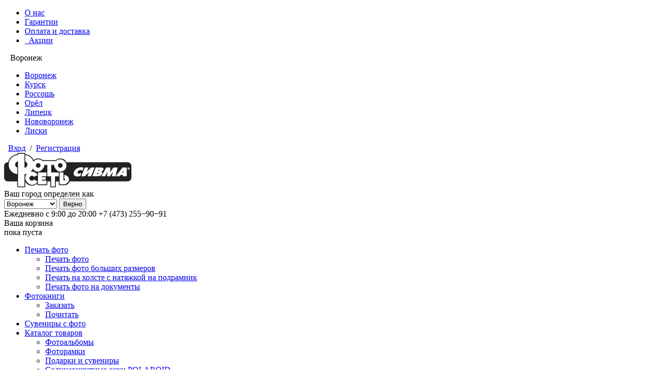

--- FILE ---
content_type: text/html; charset=UTF-8
request_url: https://foto-sivma.ru/catalog-4.html
body_size: 5033
content:
<!DOCTYPE html>
<html>
	<head lang="ru">
<!-- Yandex.Metrika counter -->
<script type="text/javascript" >
   (function(m,e,t,r,i,k,a){m[i]=m[i]||function(){(m[i].a=m[i].a||[]).push(arguments)};
   m[i].l=1*new Date();
   for (var j = 0; j < document.scripts.length; j++) {if (document.scripts[j].src === r) { return; }}
   k=e.createElement(t),a=e.getElementsByTagName(t)[0],k.async=1,k.src=r,a.parentNode.insertBefore(k,a)})
   (window, document, "script", "https://mc.yandex.ru/metrika/tag.js", "ym");

   ym(99646635, "init", {
        clickmap:true,
        trackLinks:true,
        accurateTrackBounce:true,
        webvisor:true
   });
</script>
<noscript><div><img src="https://mc.yandex.ru/watch/99646635" style="position:absolute; left:-9999px;" alt="" /></div></noscript>
<!-- /Yandex.Metrika counter -->
		<meta http-equiv= "X-UA-Compatible" content="IE=edge">
		<meta name="viewport" content="width=device-width, initial-scale=1.0">
		<link rel="stylesheet" type="text/css" href="/assets/10b76d11/jquery.fancybox-1.3.4.css" />
<link rel="stylesheet" type="text/css" href="/css/front/style.css" />
<link rel="stylesheet" type="text/css" href="/css/front/liteaccordion.css" />
<script type="text/javascript" src="/assets/5412df23/jquery.min.js"></script>
<script type="text/javascript" src="/assets/10b76d11/jquery.fancybox-1.3.4.pack.js"></script>
<script type="text/javascript" src="/assets/10b76d11/jquery.mousewheel-3.0.4.pack.js"></script>
<script type="text/javascript" src="/js/mobilecheck.js"></script>
<script type="text/javascript" src="/js/jquery.cookie.min.js"></script>
<title>Фотоальбомы в каталоге магазина Сивма в Воронеже</title><meta http-equiv="Content-Type" content="text/html; charset=utf-8" />
<meta name="description" content="Ищите красивые, качественные и недорогие фотоальбомы в каталоге магазина Сивма в Воронеже. Это отличные подарки на любой праздник!" />
<meta name="keywords" content="Фотоальбом, фотоальбомы Воронеж, альбом для фотографии в Воронеже, альбомы для фото, фотоальбом для фотокарточек, купить в магазине, каталог, цены, альбом walther, фотоальбом walther, Воронеж" />
		<!--[if lt IE 9]><script type="text/javascript" src="http://html5shiv.googlecode.com/svn/trunk/html5.js"></script><![endif]-->
		<!--[if lt IE 9]><script src="http://ie7-js.googlecode.com/svn/version/2.1(beta4)/IE9.js"></script><![endif]-->
		<!--[if lt IE 9]><script src="http://css3-mediaqueries-js.googlecode.com/svn/trunk/css3-mediaqueries.js"></script><![endif]-->
		<link rel="apple-touch-icon" sizes="180x180" href="/favicons/apple-touch-icon.png">
		<link rel="icon" type="image/png" href="/favicons/favicon-32x32.png" sizes="32x32">
		<link rel="icon" type="image/png" href="/favicons/favicon-16x16.png" sizes="16x16">
		<link rel="manifest" href="/favicons/manifest.json">
		<link rel="mask-icon" href="/favicons/safari-pinned-tab.svg" color="#000000">
		<link rel="shortcut icon" href="/favicons/favicon.ico">
		<meta name="msapplication-config" content="/favicons/browserconfig.xml">
		<meta name="theme-color" content="#ffffff">
	</head>
	<body>
		<div class="wrapper">
			<div class="header">
				<div class="header_top_panel">
					<div class="row">
						<div class="cols col-5">
							<div class="links">
								<ul class="ul" id="yw2">
<li><a href="/about_us.html">О нас</a></li>
<li><a href="/garanty.html">Гарантии</a></li>
<li><a href="/dostavka.html">Оплата и доставка</a></li>
<li><a href="/shares.html"><i class="fa fa-star" aria-hidden="true" style="font-size: 13px"></i>&nbsp;&nbsp;Акции</a></li>
</ul>							</div><!--.links-->
						</div><!--.col-4.links-->
						<div class="cols col-2"></div>
						<div class="cols col-5">
							<div class="region">
								<div class="select">
									<i class="fa fa-map-marker" aria-hidden="true"></i>&nbsp;&nbsp;&nbsp;<span>Воронеж</span>&nbsp;&nbsp;&nbsp;<i class="fa fa-angle-down" aria-hidden="true"></i>
									<div class="list">
										<ul class="ul" id="yw3">
<li><a href="https://foto-sivma.ru/catalog-4.html">Воронеж</a></li>
<li><a href="https://kursk.foto-sivma.ru/catalog-4.html">Курск</a></li>
<li><a href="https://rossosh.foto-sivma.ru/catalog-4.html">Россошь</a></li>
<li><a href="https://orel.foto-sivma.ru/catalog-4.html">Орёл</a></li>
<li><a href="https://lipetsk.foto-sivma.ru/catalog-4.html">Липецк</a></li>
<li><a href="https://nv.foto-sivma.ru/catalog-4.html">Нововоронеж</a></li>
<li><a href="https://liski.foto-sivma.ru/catalog-4.html">Лиски</a></li>
</ul>									</div><!--.list-->
								</div><!--.select-->
							</div><!--.region-->
							<div class="login_block">
	<div class="login">
		<div class="select">
			<i class="fa fa-user" aria-hidden="true"></i>
			&nbsp;
							   <a href="/cabinet/login.html">Вход</a>	   			&nbsp;/&nbsp;
				   <a href="/registration.html">Регистрация</a>						</div>
	</div><!--.login-->
</div><!--.login_block-->						</div>
					</div><!--.row-->
				</div><!--.header_top_panel-->
				<div class="header_content">
					<div class="row">
						<div class="cols col-6">
							<div class="logo">
								<a href="/"><img src="/img/logo.png" alt="Фото сеть СИВМА"></a>
							</div><!--.logo-->

							<div class="count_photo">
			   <div class="city-block">
	<div>Ваш город определен как</div>
	<select id="cityDropDown" name="city">
<option value="https://foto-sivma.ru/catalog-4.html" selected="selected">Воронеж</option>
<option value="https://kursk.foto-sivma.ru/catalog-4.html">Курск</option>
<option value="https://rossosh.foto-sivma.ru/catalog-4.html">Россошь</option>
<option value="https://orel.foto-sivma.ru/catalog-4.html">Орёл</option>
<option value="https://lipetsk.foto-sivma.ru/catalog-4.html">Липецк</option>
<option value="https://nv.foto-sivma.ru/catalog-4.html">Нововоронеж</option>
<option value="https://liski.foto-sivma.ru/catalog-4.html">Лиски</option>
</select> 
	<input class="confirm-city" name="yt0" type="button" value="Верно" /></div>		</div>
						</div><!--.logo.count_foto-->
						<div class="cols col-4">
							<div class="contacts">
								<span class="time">Ежедневно с 9:00 до 20:00</span>
								<span class="phone">+7 (473) 255−90−91</span>
							</div><!--.contacts-->
						</div>
						<div class="cols col-2">
							<div id="cart">
								
<div class="cart_block" onclick="location.href='/order/index.html';">
	<div class="cart_icon">
		<i class="fa fa-shopping-cart" aria-hidden="true"></i>
	</div>
	<div class="cart">
		<div class="title">Ваша корзина</div><!--.title-->
		<div class="count_and_sum">
				   			<span>пока пуста</span>
				
		</div><!--.count_and_sum-->
	</div><!--.cart-->
</div><!--.cart_block-->							</div>
						</div><!--.cart_block-->
					</div>
				</div><!--.header_content-->
			</div><!--.header-->
			<div class="menu">
				<ul class="ul main_menu" id="yw4">
<li><a href="/print_photo.html">Печать фото</a>
<ul class="ul">
<li><a href="/print_photo.html">Печать фото</a></li>
<li><a href="/big.html">Печать фото больших размеров</a></li>
<li><a href="/canvas.html">Печать на холсте с натяжкой на подрамник</a></li>
<li><a href="/documents.html">Печать фото на документы</a></li>
</ul>
</li>
<li><a href="/front/photobook/konfigurator.html">Фотокниги</a>
<ul class="ul">
<li><a href="/front/photobook/konfigurator.html">Заказать</a></li>
<li><a href="/front/photobook.html">Почитать</a></li>
</ul>
</li>
<li><a href="/souvenir-create-1.html">Сувениры с фото</a></li>
<li><a href="/catalog.html">Каталог товаров</a>
<ul class="ul">
<li class="active"><a href="/catalog-4.html">Фотоальбомы</a></li>
<li><a href="/catalog-9.html">Фоторамки</a></li>
<li><a href="/catalog-3.html">Подарки и сувениры</a></li>
<li><a href="/catalog-10.html">Солнцезащитные очки POLAROID</a></li>
<li><a href="/catalog-13.html">Брендовые игрушки</a></li>
<li><a href="/catalog-12.html">Символ года</a></li>
<li><a href="/catalog-14.html">Фотоплёнка</a></li>
<li><a href="/catalog-8.html"> Профессиональные фотоаксессуары</a></li>
</ul>
</li>
<li><a href="/services.html">Цены</a>
<ul class="ul">
<li><a href="/service-2.html">Печать фотографий</a></li>
<li><a href="/service-4.html">Проявка фотопленки</a></li>
<li><a href="/service-3.html">Фото на документы </a></li>
<li><a href="/service-35.html">ФотоКниги</a></li>
<li><a href="/service-37.html">Ксерокопия</a></li>
<li><a href="/service-29.html">Широкоформатная печать</a></li>
<li><a href="/service-38.html">Печать на холсте и натяжка холста на подрамник</a></li>
<li><a href="/service-30.html">Сувениры с фотографиями</a></li>
<li><a href="/service-22.html">Копи - центр</a></li>
<li><a href="/service-8.html">Реставрация и монтаж фото</a></li>
<li><a href="/service-21.html">Сканирование фотопленки</a></li>
<li><a href="/service-32.html">Оформление в багет</a></li>
<li><a href="/service-16.html">Оцифровка видеокассет</a></li>
<li><a href="/service-31.html">Полиграфическая продукция</a></li>
<li><a href="/service-34.html">Фотокерамика</a></li>
<li><a href="/service-7.html">Прочие цифровые услуги</a></li>
</ul>
</li>
<li><a href="/prof.html">Сивма prof</a></li>
<li><a href="/contacts.html">Контакты</a></li>
</ul>			</div><!--.menu-->
			<div class="middle">
				<div class="root">
	<div class="inner">

		<div class="breadcrumbs">
<a href="/">Главная</a><i class="fa fa-angle-right" aria-hidden="true"></i><a href="/catalog.html">Каталог товаров</a><i class="fa fa-angle-right" aria-hidden="true"></i><span>Фотоальбомы</span></div>
		<h1>Фотоальбомы</h1>
		<div class="content">
			<div class="row">
				
<div class="cols col-3">
		   	<div class="left_sidebar">
			   <ul class="ul" id="yw1">
<li class="active"><a href="/catalog-4.html">Фотоальбомы</a></li>
<li><a href="/catalog-9.html">Фоторамки</a></li>
<li><a href="/catalog-3.html">Подарки и сувениры</a></li>
<li><a href="/catalog-10.html">Солнцезащитные очки POLAROID</a></li>
<li><a href="/catalog-13.html">Брендовые игрушки</a></li>
<li><a href="/catalog-12.html">Символ года</a></li>
<li><a href="/catalog-14.html">Фотоплёнка</a></li>
<li><a href="/catalog-8.html"> Профессиональные фотоаксессуары</a></li>
</ul>	   	</div><!--.left_sidebar-->
		</div>
<div class="cols col-9">
	
<p>
	    В ФотоCети Сивма Вы можете купить альбом разных тематик и материалов, размеров и страниц по хорошей цене.<br>
	    Что позволить без труда подобрать нужный фотоальбом себе или в подарок.<br>
	    Лучший способ сохранить Ваше фото в целостности и сохранности - это поместить его в альбом, где фотографии не будут выцветать от солнечных лучшей, от пыли и физического воздействия.<br>
	    Фотоальбомы подразделяются на: магнитные, пергаментные и ПВХ с кармашками.<br>
	    Каждый из них имеет свои особенности и достоинства.<br>
	    Цена на фотоальбомы актуальна для всех магазинов сети: Воронеж и Воронежская область, Курск и Орёл.
</p>
	   <div class="content_frame">
	   	<div class="items">
			   				  <div class="item">
	<div class="image">
		<a href="/catalog-36.html"><img src="/resources/category/36.png" alt="" /></a>	</div><!--.image-->
	<div class="title">
		<a href="/catalog-36.html">Для новорожденных</a>	</div><!--.title-->
</div><!--.item-->			   				  <div class="item">
	<div class="image">
		<a href="/catalog-35.html"><img src="/resources/category/35.png" alt="" /></a>	</div><!--.image-->
	<div class="title">
		<a href="/catalog-35.html">С кармашками</a>	</div><!--.title-->
</div><!--.item-->			   				  <div class="item">
	<div class="image">
		<a href="/catalog-34.html"><img src="/resources/category/34.png" alt="" /></a>	</div><!--.image-->
	<div class="title">
		<a href="/catalog-34.html">Магнитные</a>	</div><!--.title-->
</div><!--.item-->			   				  <div class="item">
	<div class="image">
		<a href="/catalog-33.html"><img src="/resources/category/33.png" alt="" /></a>	</div><!--.image-->
	<div class="title">
		<a href="/catalog-33.html">Пергаментные</a>	</div><!--.title-->
</div><!--.item-->			   				  <div class="item">
	<div class="image">
		<a href="/catalog-32.html"><img src="/resources/category/32.png" alt="" /></a>	</div><!--.image-->
	<div class="title">
		<a href="/catalog-32.html">Детские</a>	</div><!--.title-->
</div><!--.item-->			   				  <div class="item">
	<div class="image">
		<a href="/catalog-18.html"><img src="/resources/category/18.png" alt="" /></a>	</div><!--.image-->
	<div class="title">
		<a href="/catalog-18.html">Свадебные</a>	</div><!--.title-->
</div><!--.item-->			   				  <div class="item">
	<div class="image">
		<a href="/catalog-31.html"><img src="/resources/category/31.png" alt="" /></a>	</div><!--.image-->
	<div class="title">
		<a href="/catalog-31.html">В подарочной упаковке</a>	</div><!--.title-->
</div><!--.item-->			   	   	</div><!--.items-->
	   </div>
	</div>

			</div>
		</div><!--.content-->
	</div><!--.inner-->

	
</div>
			</div><!--.middle-->
		</div><!--.wrapper-->
		<div class="footer">
			<div id="scrollup">
				<i class="fa fa-angle-up" aria-hidden="true"></i>
			</div><!--.scrollup-->
			<div class="footer_menu">
				<div class="row">
					<div class="cols col-3">
						<div class="title">Как сделать заказ через интернет?</div>
						<ul class="ul" id="yw5">
<li><a href="/photo-print.html">Печать фотографий</a></li>
<li><a href="/fotoknigi.html">Фотокниги</a></li>
<li><a href="/transfer.html">Передать файлы моему менеджеру</a></li>
</ul>					</div>
					<div class="cols col-4">
						<div class="title">О сервисе</div>
						<ul class="ul" id="yw6">
<li><a href="/dostavka.html">Доставка и оплата</a></li>
<li><a href="/garanty.html">Гарантии качества</a></li>
<li><a href="/discount.html">Дисконтная программа</a></li>
<li><a href="/rules.html"> Соглашение по использованию сервиса</a></li>
</ul>					</div>
					<div class="cols col-3">
						<div class="title">Полезная информация</div>
						<ul class="ul" id="yw7">
<li><a href="/big.html">Печать больших размеров</a></li>
<li><a href="/canvas.html">Печать на холсте c натяжкой на подрамник</a></li>
<li><a href="/request.html">Требования к исходным файлам</a></li>
<li><a href="/methods.html">Режимы печати</a></li>
<li><a href="/documents.html">Фото на документы</a></li>
<li><a href="/pechat-foto.html">Печать фотографий </a></li>
<li><a href="/cuveniry-s-foto.html">Сувениры с фото</a></li>
<li><a href="/foto-na-dokumenty.html">Фото на документы для всех случаев жизни</a></li>
<li><a href="/futbolki-s-foto.html">Футболки с фото</a></li>
<li><a href="/photobook.html">Фотокниги</a></li>
<li><a href="/photo_storage.html">О хранении фотографий</a></li>
<li><a href="/services.html">Стоимость услуг</a></li>
</ul>					</div>
					<div class="cols col-2">
						<div class="title">О компании</div>
						<ul class="ul" id="yw8">
<li><a href="/contacts.html">Контакты</a></li>
<li><a href="/shares.html">Акции</a></li>
<li><a href="/about_us.html">О нас</a></li>
</ul>					</div>
				</div>
			</div><!--.footer_menu-->
			<div class="info">
				<div class="row">
					<div class="cols col-4">
						<div class="social_network">
							<!--<a href="https://www.facebook.com/fotosivma/" target="_blank" class="facebook">
								<span><i class="fa fa-facebook" aria-hidden="true"></i></span>
							</a>-->
							<a href="http://vk.com/club53754362" target="_blank" class="vk">
								<span><i class="fa fa-vk" aria-hidden="true"></i></span>
							</a>
							<!--<a href="https://www.instagram.com/fotosetsivma/" target="_blank" class="instagram">
								<span><i class="fa fa-instagram" aria-hidden="true"></i></span>
							</a>-->
						</div><!--.social_network-->
						<div class="r">
							© 2013–2026 Фотосеть СИВМА. Все права защищены. <a href="https://foto-sivma.ru/front/default/mobilefalse">Мобильная версия</a>
						</div><!--.r-->
					</div>
					<div class="cols col-5"></div>
					<div class="cols col-3"></div>
				</div>
			</div><!--.info-->
		</div><!--.footer-->
	<script type="text/javascript">
/*<![CDATA[*/
jQuery(function($) {

			$('a[rel=gallery]').fancybox([]);
		
$('.confirm-city').click(function () { $.cookie('city_selected', 'true', {path: '/', domain: '.foto-sivma.ru'}); window.location = $('#cityDropDown').val(); })
});
/*]]>*/
</script>
</body>
</html>
